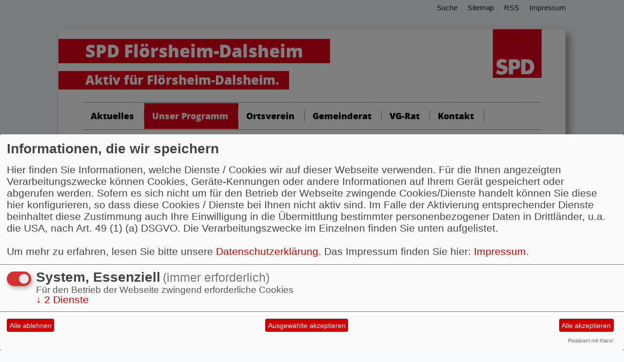

--- FILE ---
content_type: text/html; charset=utf-8
request_url: https://www.spd-floersheim-dalsheim.de/viel-erreicht/
body_size: 3163
content:
<!DOCTYPE html>
<html>
    <head>
        <meta http-equiv="content-type" content="text/html; charset=utf-8" />
        <link rel="stylesheet" type="text/css" href="/_websozicms/corner/themes/spd_rlp2012/css/reset.css" media="all" />
        <link rel="stylesheet" type="text/css" href="/_websozicms/corner/themes/spd_rlp2012/css/text.css" media="all" />
        <link rel="stylesheet" type="text/css" href="/_websozicms/corner/themes/spd_rlp2012/css/960.css" media="screen" />
<link rel="stylesheet" type="text/css" href="/_websozicms/corner/themes/spd_rlp2012/style.css" title="Standard" media="screen" />
<title>Viel erreicht! - SPD Fl&ouml;rsheim-Dalsheim ## Aktiv f&uuml;r Fl&ouml;rsheim-Dalsheim.</title> 
<link rel="stylesheet" type="text/css" href="/_websozicms/corner/themes/spd_rlp2012/druck.css" media="print" /><meta name="keywords" content="SPD, Sozialdemokratische Partei Deutschlands, Fl&ouml;rsheim-Dalsheim, Verbandsgemeinde Monsheim, Tobias Rohrwick, Kreis Alzey-Worms, FWG, CDU, Fl&ouml;rsheim, Dalsheim" />
<meta name="description" content="Die Internetseite der SPD Fl&ouml;rsheim-Dalsheim. Aktiv f&uuml;r Fl&ouml;rsheim-Dalsheim!" />
<meta name="robots" content="INDEX, FOLLOW" />
<meta name="language" content="de" />
<meta name="revisit-after" content="10 days" />
<meta name="author" content="SPD Fl&ouml;rsheim-Dalsheim" />
<link rel="canonical" href="https://www.spd-floersheim-dalsheim.de/viel-erreicht/" />
<link rel="shortcut icon" href="/_websozicms/assets/favicon.ico" type="image/x-icon" />
<meta property="og:type" content="website" />
<meta property="og:title" content="Viel erreicht! - SPD Flörsheim-Dalsheim ## Aktiv für Flörsheim-Dalsheim." />

<script defer type="text/javascript" src="/_websozicms/assets/css_js/klaro/config.js"></script>
<link rel="stylesheet" type="text/css" href="/_websozicms/assets/css_js/klaro/klaro.min.css">
<script defer type="text/javascript" src="/_websozicms/assets/css_js/klaro/klaro-no-css.js"></script><!--floerdal-->
<link rel="stylesheet" href="/_websozicms/assets/css_js/system.min.3.css" />

<link rel="stylesheet" href="/_websozicms/assets/css_js/font-awesome/5.0.1/css/fontawesome-all.min.css" />
<link rel="alternate" type="application/rss+xml" title="SPD Flörsheim-Dalsheim Newsticker (RSS)" href="https://www.spd-floersheim-dalsheim.de/index.xml" />
<link rel="alternate" type="application/atom+xml" title="SPD Flörsheim-Dalsheim Newsticker (Atom)" href="https://www.spd-floersheim-dalsheim.de/atom.xml" />
<link rel="alternate" type="application/atom+xml" title="SPD Flörsheim-Dalsheim Termine (Atom + Gdata)" href="https://www.spd-floersheim-dalsheim.de/calendar.xml" />

<script type="text/javascript" src="/_websozicms/assets/css_js/jquery/3.6.0/jquery-3.6.0.min.js"></script>
<script type="text/javascript" src="/_websozicms/assets/css_js/jqueryui/1.12.1/jquery-ui.min.js"></script>
<link rel="stylesheet" href="/_websozicms/assets/css_js/jqueryui/1.12.1/themes/base/jquery-ui.min.css">
<script type="text/javascript" src="/_websozicms/assets/css_js/system.min.2.js"></script>
<script type="text/javascript">(function ($) { $(function() { $(".mj_accordion").mjAccordion()}); }(jQuery)); </script>
<script type="text/javascript">(function ($) { $(function() { $(".mj_tab").mjTab()}); }(jQuery)); </script>        <link rel="stylesheet" type="text/css" href="/_websozicms/corner/themes/spd_rlp2012/css/schriften/open-sans.css" media="all" />
		<link rel="stylesheet" type="text/css" href="/_websozicms/corner/themes/spd_rlp2012/druck.css" media="print" />
        <!-- <script type="text/javascript" src="http://code.jquery.com/jquery-1.5.1.min.js"></script>
        <script type="text/javascript">var $j = jQuery.noConflict();</script>  -->
    </head>
    <body>
        <div id="kopfleiste">
            <div id="frame_kopf" class="container_12">
                <div id="header" class="grid_12">
                    <div id="kopflogo" class="grid_4 alpha">
                        &nbsp;
                    </div>
                    <div id="header_nav" class="grid_8 omega">
                        <ul>
                                                        <li id="suche"><a href="index.php?mod=search">Suche</a></li>
                            <li id="siteamp"><a href="index.php?mod=sitemap">Sitemap</a></li>
                            <li id="rss" class="hidemobile"><a href="https://www.spd-floersheim-dalsheim.de/index.xml">RSS</a></li>
                            <li id="impressum" class="hidemobile last"><a href="index.php?mod=ws_impressum">Impressum</a></li>
                        </ul>
                    </div>
                </div><!-- end header -->
            </div>
        </div>
        <div id="wrapper">
            <div id="frame">
                <div id="container" class="container_12">
                    <div id="main_content" class="grid_12 alpha omega">
                        <div id="kopftitelwrapper">
                        <div id="kopftitel" class="" style="background: url(/_websozicms/corner/themes/spd_rlp2012/gif/header_platzhalter.jpg) no-repeat">
                            <div id="kopftiteltext" class="">
                                
                                
            <h1 id="maintitle"><a href="/index.php">SPD Flörsheim-Dalsheim </a></h1>
            <br />
            <p class="sitename_sub"> Aktiv für Flörsheim-Dalsheim.</p>
                                     </div>
                            <div id="kopftitellogo" class="">
                                <a href="/index.php"><img src="/_websozicms/corner/themes/spd_rlp2012/gif/standard_spdrlp_logo.png" width="100" id="logo" alt="" /></a>
                            </div>
                        </div>
                        </div>
                        <div id="navigation" class="grid_12">
                            <div id="menu" class="grid_12 alpha omega">
<ul id="nav" class="hidemobile dropdown dropdown-horizontal"><li style="display:none">
    </li><li class="level1"><a href="/index.php">Aktuelles</a>
<ul class="level2">
<li style="display: none"></li><li class="level2 dir"><a href="/meldungen/uebersicht/pressemitteilung/"><span class="doublearrow" style="vertical-align: text-bottom">&raquo;</span> Nachrichtenarchiv</a></li></ul>
            </li><li class="path level1"><a href="/unser-programm/" class="path">Unser Programm</a>
        <ul class="level2">
<li style="display: none"></li><li class="level2 dir"><a href="/ihr-ortsbuergermeisterkandidat-tobias-rohrwick/"><span class="doublearrow" style="vertical-align: text-bottom">&raquo;</span> Ihr Ortsbürgermeisterkandidat Tobias Rohrwick</a></li><li class="current level2 dir"><a href="/viel-erreicht/"><span class="doublearrow" style="vertical-align: text-bottom">&raquo;</span> Viel erreicht: Unsere Bilanz</a></li><li class="level2 dir"><a href="/noch-viel-vor-unser-programm/"><span class="doublearrow" style="vertical-align: text-bottom">&raquo;</span> Noch viel vor: Unser Programm</a></li><li class="level2 dir"><a href="/fuer-eine-starke-verbandsgemeinde/"><span class="doublearrow" style="vertical-align: text-bottom">&raquo;</span> Für eine starke Verbandsgemeinde!</a></li></ul>
    </li><li class="level1"><a href="/unser-ortsverein/">Ortsverein</a>
<ul class="level2">
<li style="display: none"></li><li class="level2 dir"><a href="/vorstand/"><span class="doublearrow" style="vertical-align: text-bottom">&raquo;</span> Vorstand</a></li><li class="level2 dir"><a href="/termine-oeffentliche-vorstandssitzungen/"><span class="doublearrow" style="vertical-align: text-bottom">&raquo;</span> Vorstandssitzungen -<span class="hide"> </span> Termine</a></li></ul>
    </li><li class="level1"><a href="/fraktion-im-ortsgemeinderat-floersheim-dalsheim/">Gemeinderat</a>
<ul class="level2">
<li style="display: none"></li><li class="level2 dir"><a href="/fraktion-im-ortsgemeinderat-floersheim-dalsheim/"><span class="doublearrow" style="vertical-align: text-bottom">&raquo;</span> Die Fraktion</a></li><li class="level2 dir"><a href="/antraege/"><span class="doublearrow" style="vertical-align: text-bottom">&raquo;</span> Anträge</a></li></ul>
    </li><li class="level1"><a href="/im-verbandsgemeinderat/">VG-<span class="hide"> </span>Rat</a>

    </li><li class="level1"><a href="/form/770/">Kontakt</a>
</li></ul></div>
                            <!-- <div id=suche" class="grid_4 omega"><form method="post" action="index.php"><div class="suche"><input type="text" size="12" name="query" id="qjump" class="suchfeld" value="Suchbegriff" onclick="this.value=''"/></label>
<label for="qjump"><input title="Suche" alt="Suche" type="image" src="/_websozicms/corner/themes/spd_rlp2012/gif/searchbox-right.png" alt="Suchen" class="submit" /></label><input type="hidden" name="mod" value="search" />
<input type="hidden" name="op" value="e" />
<input type="hidden" name="offset" value="10" />
<input type="hidden" name="min" value="0" />
<input type="hidden" name="menu" value="700" />
</div></form>
</div> -->
                        </div><!-- end navigation -->
                        <div id="breadcrumb" class="grid_12 alpha omega">
                            <ul id="bread_and_crump" title="Ihre Position:"><li><a href="index.php">Start</a></li><li>&gt;</li><li><a href="/unser-programm/">Unser Programm</a></li><li>&gt;</li><li><a href="/viel-erreicht/" class="active">Viel erreicht: Unsere Bilanz</a></li></ul>                        </div>
                        <div id="content_wrapper">
                            <div id="content" class="grid_8 alpha">
                                                                <div class="tsb">
		<h2> Viel erreicht! </h2>
		 <div class="pagelayout5 page" id="page_15325">


<div class="centerclear"><p class="articleImg"><img src="/images/user_pages/viel-erreicht1-2024.jpg" alt="" width="600" height="392" /></p></div>


<div class="clearall">&nbsp;</div>



<div class="centerclear"><p class="articleImg"><img src="/images/user_pages/viel-erreicht3-2024.jpg" alt="" width="600" height="435" /></p></div>


<div class="clearall">&nbsp;</div>



<div class="centerclear"><p class="articleImg"><img src="/images/user_pages/viel-erreicht4-2024.jpg" alt="" width="600" height="415" /></p></div>


<div class="clearall">&nbsp;</div>
</div><!--cachedate value="1769358734"--> 
		<div class="clear">&nbsp;</div>
	</div>                                                                
                            </div><!-- end content -->
                            <div id="sidebar" class="grid_4 omega">
                                                                <!-- End Sonderbanner -->
                                <div class="tdright">
		<h2> </h2>
		 <p><h3 style="text-align: center;"><a href="http://www.spd-floersheim-dalsheim.de/form/770/index.php?mod=ws_impressum"><strong>Datenschutzerkl&auml;rung</strong></a></h3></p>


		<div class="clear">&nbsp;</div>
	</div><div class="tdright">
		<h2> Kontakt </h2>
		 <p>SPD Fl&ouml;rsheim-Dalsheim<br />
Tobias Rohrwick<br />
Alzeyer Stra&szlig;e 114<br />
67592 Fl&ouml;rsheim-Dalsheim</p>

<p><a href="/mto/1/">info(at)spd-floersheim-dalsheim.de</a></p>

		<div class="clear">&nbsp;</div>
	</div><div class="tdright">
		<h2> Facebook </h2>
		 <p><iframe src="//www.facebook.com/plugins/likebox.php?href=https%3A%2F%2Fwww.facebook.com%2Fspdfloeda&amp;width=270&amp;height=400&amp;colorscheme=light&amp;show_faces=true&amp;header=false&amp;stream=true&amp;show_border=true" scrolling="no" frameborder="0" style="border:none; overflow:hidden; width:270px; height:400px;" allowTransparency="true"></iframe></p>


		<div class="clear">&nbsp;</div>
	</div><div class="tdright">
		<h2> Unsere Abgeordnete </h2>
		 <p><a href="http://www.kathrin-anklam-trapp.de" target="_blank"><img alt="Externer Link öffnet in einem neuen Fenster" height="280" src="https://www.spd-vg-monsheim.de/images/user_pages/Banner-KAT2016.jpg" width="280" /></a></p>

		<div class="clear">&nbsp;</div>
	</div><div class="tdright">
		<h2> Mitglied werden! </h2>
		 <p style="padding: 0"><a class="extern" href="https://mitgliedwerden.spd.de/" onclick="window.open(this.href); return false;" title="Externer Link öffnet in einem neuen Fenster"><img alt="Banner Mitglied werden" height="169" src="https://www.spd-vg-monsheim.de/images/user_pages/mach_dich_stark_teaser.jpg" width="299" /></a></p>

<p><a href="https://mitgliedwerden.spd.de/" target="_blank">Mitglied werden &raquo;</a></p>

		<div class="clear">&nbsp;</div>
	</div>                            </div><!-- end sidebar -->
                        </div><!-- end content wrapper -->
                    </div><!--  end main_content -->
                </div><!-- end container -->
            </div>
        </div><!-- end wrapper -->
        <div id="footer_wrapper">
            <div class="container_12">
                <div id="footer" class="nomargin grid_12">
                    <div class="clearboth">&nbsp;</div>
                    <p>&copy; SPD-RLP.de 2026</p>
                    <p> - 001439834 -  

&copy; <a href="http://websozis.de">WebsoziCMS 3.9.8</a> - <a href="index.php?mod=portal" title="&uuml;bersicht aller Teilnehmer am Landesportal">Befreundete Seiten</a> &nbsp;</p>
                </div><!-- end footer -->
            </div>
        </div>
                    </body>
</html>


--- FILE ---
content_type: text/css
request_url: https://www.spd-floersheim-dalsheim.de/_websozicms/corner/themes/spd_rlp2012/css/text.css
body_size: -26
content:
body{font:62.5% 'Helvetica Neue',Arial,'Liberation Sans',FreeSans,sans-serif}a:focus{outline:1px dotted}a:link, a:visited{color: #AA0000;text-decoration: none;}a:hover{text-decoration: underline}hr{border:0 #ccc solid;border-top-width:1px;clear:both;height:0}h1{font-size:2.4em}h2{font-size:1.8em}h3{font-size:1.6em}h4{font-size:1.3em}h5{font-size:1.3em}h6{font-size:1.3em}ol{list-style:decimal inside none}ul{list-style:disc inside none}li{margin-left:30px; line-height: 1.3em;}th{font-weight: bold}p,dl,hr,h1,h2,h3,h4,h5,h6,ol,ul,pre,table,address,fieldset{margin-bottom:10px}p,dl, li, td, th, input, label, textarea, option, legend{font-size: 1.5em}table,fieldset{border: 1px solid #9E9E9E;}th, td, fieldset{padding: 6px;}li li, li p, p li, td td, td li, td p, p label, label p, p input, p textarea, p select {font-size: 1em}

--- FILE ---
content_type: text/css
request_url: https://www.spd-floersheim-dalsheim.de/_websozicms/corner/themes/spd_rlp2012/style.css
body_size: 4492
content:
@CHARSET "ISO-8859-1";

body {
	font-size: 62.5%;
	background-color: #F8FAFC !important;
}

h1, h2, h3, h4, h5, h6 {
    font-weight: bold !important;
}

h1 a, h2 a, h3 a, h4 a, h5 a, h6 a {
	text-decoration: none;
}

h2 {
    line-height: 1.2em;
}

h3 {
    font-size: 1.8em;
}

hr {
    border-top: 1px dotted;
    border-bottom: none;
    width: 95%;
}

input, textarea {
    border: 1px solid #9E9E9E;
    width: 64%;
}

input[type="checkbox"], input[type="radio"] {
    width: auto !important;
}

input[type="submit"], input[type=reset], button {
    background-color: #E90012;
    border: medium none;
    color: #FFFFFF;
    padding: 7px;
    width: auto !important;
}

#kopfleiste {
	height: 30px;
	padding-top: 6px;
    background: transparent;
    border-bottom: none;
}

#wrapper {
	color: #454545;
}

#frame
{
    overflow: hidden;
    width: 1040px;
    background: #fff;
    /* border: 1px solid #666; */
    box-shadow: 8px 8px 16px #999;
    margin: 24px auto;
    position: relative;
}

#wrapper_head {
	position: relative;
	top: 0;
	left: 0;
	background: url(gif/head_background.png) repeat-x;
	height: 181px;
	z-index: 0;
}

#container {
	margin-top: 0;
	overflow: hidden;
}

#header {
    margin-left: 40px;
    margin-right: 0;
    width: 960px !important;
}

#kopftitel img {
	width: 100px !important;
	margin-top: 0px;
	float: right;
}

#kopftitelwrapper {
	height: 150px;
    width: 100%;
}

#kopftitel {
    position: absolute;
    top: 0px;
    left: 0px;
    width: 991px;
}

#kopftitel h1 {
    background: #E20019;
    color: #fff;
	font-weight: normal;
	font-size: 3.6em;
	font-family: 'OpenSansExtrabold', 'Arial', Helvetica;
    padding: 0 55px;
    margin-bottom: 14px;
    height: 50px;
    overflow: hidden;
    display: inline-block;
}

#kopftitel h1 a {
	text-decoration: none;
}

#kopftitel h1 a:link, #kopftitel h1 a:visited {
	color: #fff;
}

/*#kopftitel p {
	color: #123;
	margin-left: 10px;
	font-size: 1.6em;
}*/

#kopftiteltext {
    margin-top: 20px;
    width: 850px;
    float: left;
}

#maintitle {
}

#kopftitel p.sitename_sub {
    background: none repeat scroll 0 0 #E20019;
    color: #FFFFFF;
    font-family: 'OpenSansExtrabold','Arial',Helvetica;
    font-size: 2.6em;
    font-weight: normal;
    padding-left: 55px;
    padding-right: 20px;
    padding-bottom: 2px;
    display: inline;
    margin-top: 20px;
}

#kopftitellogo {
    float: right;
}

/** header nav **/
#header_nav {
	text-align: right;
	float: right;
}

#header_nav ul {
	margin-left: 30px;
}

#header_nav li {
border-right: none;
display: inline;
font-size: 15px; /*eigentlich: alte Größendef. von 0.85em entfernen ???? funktioniert im IE nicht!*/
margin: 0;
padding-left: 9px;
padding-right: 9px;
}

#header_nav li.last {
	border-right: none;
}

#header_nav a:link, #header_nav a:visited {
color: #123;
}

/** end header nav **>

/** breadcrumb **/

#breadcrumb {
	margin-left: 15px;
	margin-top: 15px;
	font-size: 0.85em;
	display: none;
}

#breadcrumb p {
	float: left;
}

#breadcrumb li {
	display: inline;
	margin: 0 5px;
}

#breadcrumb a {
	text-decoration: none;
}

#breadcrumb a:link, #breadcrumb a:visited {
	color: #575757;
}

#breadcrumb a:hover {
	text-decoration: underline;
}

/** end breadcrumb **/

/**** newsbox *****/
#newsbox {
    box-shadow: 0 0 8px #999;
    margin-bottom: 25px;
    margin-left: 3px;
    margin-top: 3px;
}

#eintraege {
	position: absolute;
}

#eintraege div.eintrag {
	width: 620px;
	height: 240px;
	float: left;
}

#newsbox_content {
    height: 353px;
    margin: 0;
    overflow: hidden;
    position: relative;
}

#newsbox_content h2 {
	padding: 10px;
	text-align: left;
	margin-bottom: 0;
    font-family: 'OpenSansExtraBold',Arial Black,Helvetica;
}

.newsbox_leftside {
	position: relative;
	top: 270px;
}

#newsbox_nav {
	width: auto;
	float: right;
	padding-bottom: 10px;
	padding-top: 4px !important;
}
#newsbox_nav ul {
	margin: 0;
	padding: 0;
    position: relative;
    z-index: 99999;
    top: 235px;
    right: -5px;
}

#newsbox_nav li {
	float: left;
	font-weight: bold;
	font-size: 1.6em;
	padding: 4px 8px 7px;
	margin: 0 6px 0px 0;
	width: 0.7em;
	height: 1em;
	overflow: hidden;
	cursor: pointer;
	list-style: none;
	border: 2px solid #970364;
    background: #fff;
    display: block;
}

#newsbox_nav li.handle {
    color: #970364;
    background: #fff;
}

#newsbox_nav li.active {
	color: #fff;
    background: #970364 !important;
	width: auto;
	cursor: default;
	padding: 5px 0 6px;
}

#newsbox .newsbox_leftside p {
    display: none;
}

/* Safari */
@media screen and (-webkit-min-device-pixel-ratio:0) { #newsbox .active { background-position: 10px 26px; } }

#newsbox span {
	position: relative;
	top: -3px;
}

#newsbox .active span {
	padding: 6px 9px;
}

.newsbox_text, #newsbox_nav {
	padding: 10px;
}



.newsbox_text {
	clear: both;
	padding-top: 0;
    color: inherit;
}

.newsbox_text p {
	font-size: 1.4em;
	line-height: 1.4em;
	margin-bottom: 10px;
	padding-top: 20px;
}

.newsbox_text p.mehr {
	margin-bottom: 0;
    margin-top: 0;
    padding-top: 0;
	font-size: 1.2em;
}

.newsbox_text a:link, .newsbox_text a:visited {
	font-size: 1.2em;
	color: #E20019;
	background: url(gif/pfeil_nur_rot.png) no-repeat 0 9px;
}

.newsbox_text a:after {
    content: "\00a0 \00bb";
}

.newsbox_text h2 {
	font-size: 2.8em;
	padding: 5px;
	text-align: left;
	background: #e20019;
	color: #fff;
    display: block !important;
    position: relative;
    left: -10px;
    width: 100%;
}

.newsbox_rightside {
    height: 292px;
    overflow: hidden;
    position: absolute;
    text-align: left;
    top: 0;
}

#newsbox p.fr {
	float: left;
	margin-left: 0;
	margin-right: 6px;
}

/**** end news box ****/

/** content **/

#content_wrapper {
	float: left;
	overflow: hidden;
	margin-bottom: 40px;
}

#main_content {
	overflow: hidden;
}

#content_footer {
	position: relative;
	top: 181px;
	height: 34px;
	background: url(gif/content_bottom3.png) no-repeat;
}

#content li {
	line-height: 1.6em;
	list-style-position: inside;
    margin-left: 0px;
}

#content ul li {
	list-style-image: url(gif/spd_dot.png);
}

#content p {
	line-height: 1.6em;
}

dl.nachrichten dt {
	padding-bottom: 8px !important;
	padding-top: 25px !important;
}

div.bm, div.leadstory, div.tmb, div.tsb {
	margin-left: 0px;
    font-family: 'OpenSansRegular',Arial Black,Helvetica;
}

div.leadstory {
	background: url(gif/background_themebox.png) repeat-x #990002;
	padding: 15px;
	color: #fff;
}

div.leadstory a:link, div.leadstory a:visited {
	color: #fff;
}
div.leadstory .artikel_text {
	width: 580px !important;
}

div.leadstory div.artikel_text img {
	border: 10px solid #fff !important;
}

.articlenav {
	display: none;
}

div.morelink {
	font-size: 1.4em;
}

div.bm {
	margin-top: 60px;
}

div.leadstory h2, div.bm h2 {
	color: #666;
	font-family: 'OpenSansExtraBold', Arial, Helvetica;
	font-weight: normal;
	font-size: 2.8em;
}

div.bm h2 a:link, div.bm h2 a:visited {
	color: #666;
}

div.bm h2 a:hover {
	text-decoration: none;
	color: #AA0000;
}

div.artikel_text img {
	border: 1px solid #393939;
}

div.bm .artikel_text {
	width: 615px !important;
}

.fl {
	margin-right: 20px !important;
	margin-top: 4px !important;
}

p.artikelinfo {
    clear: none !important;
	padding-top: 0;
	margin-bottom: 0;
    font-style: normal;
}

.morelink {
	text-align: left !important;
}

dfn {
	display: inline !important;
	text-align: left !important;
}

/** end content **/

/** block left **/

div.blockleft {
	padding-top: 25px;
	padding-bottom: 5px;
	border-top: 1px solid #454545;
	padding-left: 5px;
}

/** end block left **/

/** site suche **/

div.suche {
	/* This div will have the left image as a background */
	background: url(gif/searchbox-left.png) no-repeat 10px 5px;
	padding-left: 18px;
	margin: 0;
	line-height: 1;
	padding-top: 5px;
}

div.suche label {
	font-size: 0;
	margin-left: -4px;
	padding-left: 0px !important;
}

input.suchfeld {
	/* Im going to apply a top and bottom border to this input so that it fits with my images and give it the gradient background */
	border-left:0;
	border-right:0;
	background: url(gif/searchbox-middle.png) repeat-x top;
	padding: 3px 2px 2px 0;
	height: 20px;
	width: 245px;
}

div.suche input {
	/* Some reset styles to make my form elements play nice */
	vertical-align: top;
	margin: 0 !important;
	line-height: 1;
	outline:0 !important;
	background-color: transparent !important;
	border: none !important;
	color: #999 !important;
	font-size: 1.2em !important;
	padding-top: 5px;
}

div.suche input.submit {
	padding-top: 0 !important;
}


/** end site suche **/

/** sidebar blocks **/

div.tdright {
    box-shadow: 0 0 10px #666;
    margin-bottom: 40px;
    margin-right: 6px;
    overflow: hidden;
}

div.tdright h2 {
	font-size: 1.6em;
	padding: 10px;
	font-weight: normal;
	font-family: 'OpenSansExtraBold', 'Arial', Helvetica;
	background-color: #E20019;
    color: #fff;
	text-align: center;
}

div.tdright p, div.tdright h3 {
    padding: 0 10px;
}

/** end sidebar blocks

/*** footer nav ***/
#footer #nav {
	margin-top: 25px;
	padding-left: 5px;
}

#footer #nav li {
	list-style-type: none;
	font-size: 1.8em;
}

#footer #nav li.current, #footer #nav li.current a:link, #footer #nav li.current a:visited {
	background-color: transparent;
}

#footer #nav li a {
	text-decoration: none;
}

#footer #nav li a:link, #footer #nav li a:visited {
	color: #475566 !important;
}

#footer ul li ul {
	margin-top: 15px;
}

#footer ul li ul li ul {
	margin: 0;
}

#footer #nav li ul li {
	border-bottom: none;
	margin-left: 0;
	margin-right: 0;
}

#footer #nav li ul li, #footer #nav li ul li ul li {
	display: block;
	float: none;
	margin-right: 0;
	font-size: 0.70em;
}

#footer #nav li ul li ul li {
	margin-left: 1em;
	font-size: 1em;
}

/*** end footer nav ***/

#footer {
	position: relative !important;
	text-align: center;
	padding-top: 40px;
}

/** wrapper foot **/

#footer_wrapper {
	border-top: 1px dotted;
	overflow: hidden;
	background-color: #f8fafc;
}
/** end wrapper foot **/
.nomargin {
	margin: 0 !important;
}

/** termine formatierungen **/

.vevent {
    position: relative;
    margin-top: 15px;
    padding-top: 48px;
    padding-bottom: 20px;
    border-top: 4px solid #e90012;
}

.vevent h2 {
    font-size: 2.2em !important;
}

.vevent span.kalender_datum {
    padding: 0 3px;
    background: #970364;
    color: #fff;
    position: absolute;
    top: 18px;
    font-weight: bold;
}

span.kalender_ort {
    font-weight: bold;
    color: #666;
    position: absolute;
    bottom: 0;
}

span.kalender_ort span {
    font-weight: normal;
}

.vevent .kalender_infoimg, .kalender_legend {
    display: none;
}

.pagenation > span {
    color: #970364;
}

#termine_rightside {
    margin-top: -14px !important;
}

.alle_termine_oeffnen {
	display: none;
}

div.termineintrag {
}

.termindatum {
	margin-bottom: 10px !important;
	color: #fff;
    background: #970364;
	text-align: left;
    font-weight: bold;
    display: block;
    padding: 4px 10px;
}

/** end termine formatierungen **/

/** Artikeln Block links **/

div.artikeln_links_container {
	float: left;
	margin-left: -10px;
	margin-right: 0;
	width: 640px !important;
}

div.artikel_links {
	height: 12.5em;
	overflow: visible;
}

/** end Artikeln Block links **/


.extern img {
	padding-right: 4px;
}

/** admin css **/
.blue a:link, .blue a:visited, table.menutable a:link, table.menutable a:visited {
	color: #920002 !important;
}

/** abgeordneter Tabelle **/

table.abgeord {
	background-color: #e8e8e8;
	border-collapse: collapse;
	border-spacing: 0;
	border: 1px solid #C21823;
	padding: 10px 0;
	margin: 10px 0;
	width: 100%;
	font-size: 1em;
}
/* IE 6 Hack */
* html table.abgeord {
	width: 94%;
}

th.abgeord {
	border: 1px solid #E2001A;
	background-color: #E2001A;
	color: #FFF;
	margin: 5px;
	padding: 5px;
}
td.abgeord_datum {
	width: 20%;
	padding: 5px;
	vertical-align: top;
	white-space: nowrap;
}
td.abgeord_text {
	width: 80%;
	padding: 5px;
}

tr.even {
	background-color: #fff;
}

/** end abgeordneter Tabelle **/

/** abgeordneten seite **/
#abg_img {
	width: 135px;
}

#abg_text, #abg_llauf {
	width: 375px;
	padding-top: 10px;
}

div.abgreiterblock {
	position: relative;
	z-index: 1;
}

.abgblock a {
background: transparent !important;
color: #c00 !important;
}

.abgblock a:visited, .abgblock a:hover {
background: transparent !important;
color: #a00 !important;
}

.abgblock a:hover {
text-decoration: underline !important;
}

div.abgreiterblock li {
	display: inline;
	list-style: none;
}

div.abgreiterblock ul {
	margin-bottom: 0;
}

a.abgreiter, a.abgreiteractive, a.abgreiter:visited, a.abgreiteractive:visited {
border-left: 1px solid #C21823;
border-top: 2px solid #C21823;
border-right: 1px solid #C21823;
padding: 5px;
float: left;
font-weight: bold;
display: block;
border-bottom-width: 0;
background: #efefef !important;
color: #000 !important;
}

a.abgreiter, a.abgreiter:visited {
background: #C21823 !important;
color: #fff !important;
}

a.abgreiter:hover {
background: #fff !important;
color: #000 !important;
}

a.abgreiteractive, a.abgreiteractive:visited {
background: #fff !important;
color: #000 !important;
text-decoration: none;
padding-bottom: 6px;
}


.abgblock {

border-top: 1px solid #C21823;
padding-top: 5px;
margin-top: 0;
clear: both;

position: relative;
top: -1px;
z-index: 0;
}

html>body .abgblock {margin-top: -2px;}
li.admin { margin-left: 16px;}
ul.admin {margin: 0; padding: 0;}
blockquote.admin {margin: 0; padding: 4px;}
.adminr {width: 49%; float: right;}
.adminl {width: 49%; float: left;
}

#abg_feed {
	font-size: 1.3em;
	padding-top: 16px
}

#abg_feed h3{
	font-size: 1.3em;
}

div.rss1image {
	display: none;
}

a.extern {
	text-decoration: none;
	}

ul.exchange li {
	display: inline;
}

/** end abgeordneten seite **/

.topic{
display: none;
}

#abg_feed h3 a{
color: #6D7D8C !important;
}
#abg_feed .rssdescription{
display: none;
}
#abg_feed .rssdate{
color: #cccccc;
}
#abg_feed a{
font-weight: normal;
color: #112233 !important;
}
#abg_feed .rssline{
display: none;
}

#abg_feed .rsstitle{
margin-bottom: 15px;
}

#abg_kontakt{
margin-top: 20px;
margin-bottom: 20px;
}


a.abgreiter, a.abgreiteractive, a.abgreiter:visited, a.abgreiteractive:visited{
border: none;
font-family: 'OpenSansExtraBold','Arial Black',Helvetica;
font-weight: normal;
color: #6D7D8C !important;
font-size: 1.8em;
padding: none !important;
}

.abgblock {
border-top: none;
}

.abgreiterblock{
display: none;
}

.rssblog .rss1 {
display: none;
}

table.abgeord {
background-color: #ffffff;
border: none;
}
th.abgeord {
color: #112233; /*eigentlich: Farbedefinition rausnehmen*/
background-color: #F8FAFC;
border-bottom: 1px dotted;
border-top: 1px dotted;
border-left: none;
border-right: none;
font-family: 'OpenSansExtraBold','Arial Black',Helvetica;
font-weight: normal;
padding: 10px;
}

/** inline von Christian **/

.container_12, .container_16 {
width: 940px !important;
}

#wrapper {
color: #112233;
}


#content_wrapper p{
line-height: 1.6em;
/*nicht nur content p*/
}

/*Sonderbanner: Gesamtes div im Template ans Ende des div "Wrapper" verschieben*/



#sonderbanner{
    margin-bottom: 30px;
    margin-top: 2px;
    margin-right: 6px;
    overflow: hidden;
}


#sonderbanner .einzelbanner {
    height: 184px;
}

.einzelbanner img{
}

#sonderbannerCaption {
    background: none repeat scroll 0 0 #970364;
    color: #FFFFFF;
    font-family: 'OpenSansExtraBold',Arial Black,Helvetica;
    margin-top: -5px;
    padding: 5px 10px;
    height: 23px;
}

#footer_wrapper{
clear: both;
border-top: none;
}



.tsb h2, .tmb h2{
color: #666;
font-family: 'OpenSansExtraBold',Arial Black,Helvetica;
font-size: 2.8em;
font-weight: normal;
}

.tsb h2 a, .tmb h2 a{
text-decoration: none;
color: #6D7D8C;

}


.tmb h1{
display: none;
color: #6D7D8C;
font-family: 'OpenSansExtraBold',Arial,Helvetica;
font-size: 2.8em;
font-weight: normal;
}

div.bm, .tmb {
margin-top: 0px;
margin-bottom: 14px;
padding-bottom: 25px;
border-bottom: 1px dotted;
}

.bm dl dd{
margin-bottom: 20px;
color: #fff;
}


.bm dl dd a{
color: #6D7D8C;
font-family: 'OpenSansExtraBold',Arial, Helvetica;
font-size: 1.6em;
font-weight: normal;
text-decoration: none;
}

.bm dl dd a:hover{
color: #aa0000;
}



.bm dl dt{
color: #cccccc;

}

.doublearrow {
    padding-right: 5px;
}


/* News-Widget */

.tdright .sys_nav a {
width: 280px;
color: #6D7D8C;
font-family: 'OpenSansExtraBold',Arial, Helvetica;
font-size: 15px;
font-weight: normal;
text-decoration: none;

padding: 5px 0;
}
.tdright .sys_nav a:hover{
color: #aa0000;
}


/** drowdown menu **/
ul.dropdown {
 position: relative;
 z-index: 597;
 float: left;
}

ul.dropdown li {
 float: left;
 line-height: 1.3em;
 vertical-align: middle;
 zoom: 1;
}

ul.dropdown li.hover,
ul.dropdown li:hover {
 position: relative;
 z-index: 599;
 cursor: default;
}

ul.level2, ul.level3 {
 visibility: hidden;
 position: absolute;
 top: 100%;
 left: 0;
 z-index: 598;
 width: 100%;
}

ul.level2 li, ul.level3 li{
 float: none;
 padding-left: 26px
}

ul.level3 {
 top: -1px;
 left: 100%;
}

ul.dropdown li:hover > ul {
 visibility: visible;
}


ul.dropdown-vertical-rtl {
 float: right;
}

ul.dropdown-vertical-rtl ul,
ul.dropdown-horizontal > li.dropdown-vertical-rtl ul ul {
 left: auto !important;
 right: 99%;
}

ul.dropdown-horizontal li.dropdown-vertical-rtl ul {
 left: auto;
 right: 0;
}

ul.dropdown-vertical-rtl li,
li.dropdown-vertical-rtl li {
 text-align: right;
}

ul.dropdown {
 font-weight: bold;
}

li.level1 {
    margin: 1px 0;
    padding: 13px 0px 0px 16px;
    height: 40px;
    border: 0;
    font-size: 2em;
}

li.level1 > a{
    font-size: 0.9em;
    font-family: 'OpenSansExtraBold', Arial, Helvetica;
    font-weight: normal;
    border-right: 1px dotted;
    padding-right: 20px
}

	ul.dropdown li.hover,
	ul.dropdown li:hover,
	ul.dropdown li.current,
    ul.dropdown li.path{
        background-color: #E20019;

    }

    li.level1:hover > a:link, li.level1:hover > a:visited {
        color: #fff;
    }

	ul.dropdown a:link,
	ul.dropdown a:visited	{
        color: #000; text-decoration: none;
    }
	li.level1 a:hover, li.current a:link, li.current a:visited, li.path a:link,
    li.path a:visited {
        color: #fff;
        border-right: 1px dotted #fff;
    }
	ul.dropdown a:active	{
        color: #ffa500;
    }

	/* -- level mark -- */

ul.level2, ul.level3 {
    box-shadow: 0px 0px 8px #999;
    width: 250px;
    margin-top: -1px;
	background-color: #fff;
}

li.level2, li.level3 {
    margin-top: 1px;
    padding: 8px 8px;
    border-bottom: 1px dotted #666;
    margin-left: 0;
    margin-bottom: 0;
    background: #fff;
    font-size: 0.7em;
}

li.level3 {
    font-size: 1em;
}

ul.level2 li:hover, ul.level3 li:hover,
li.current.level2, li.level3.current,
li.path.level2 {
    background: #fff !important;
}

li.level2 a, li.level3 a {
    border-right: none;
    font-weight: normal;
    font-size: 1em;
}

li.level2 a:link, li.level2 a:visited,
li.level3 a:link, li.level3 a:visited {
    background: #fff;
    color: #666;
    border-right: none;
    margin-left: -17px;
}

li.level2 a:hover, li.level3 a:hover,
li.current.level2 > a:link, li.current.level2 > a:visited,
li.current.level3 > a:link, li.current.level3 > a:visited,
li.path.level2 > a:link, li.path.level2 > a:visited {
    color: #e20019 !important;
}

/*** dropdown navigation ***/
#navigation {
	margin: 0;
	width: 960px;
	position: relative;
	z-index: 9999;
	background: #fff;
	height: 55px;
	border-top: dotted 1px;
	border-bottom: dotted 1px;
	margin-bottom: 42px;
}

#navigation ul {
	padding-left: 0px;
	padding-top: 0px;
	margin-bottom: 0px;
}

#navigation li {
    list-style: none;
}

/** end nav ***/

.form legend {
    padding: 0 0.5em 0.5em !important;
}


.form fieldset {
    padding: 20px !important;
}

#ddate, #dtime, #edate, #etime {
    width: auto !important;
}